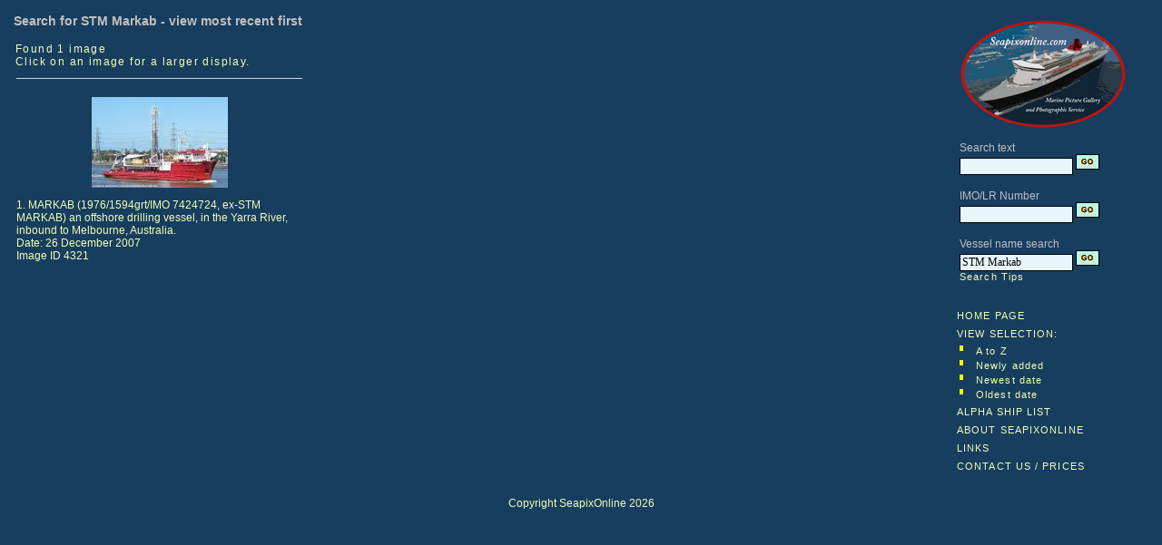

--- FILE ---
content_type: text/html; charset=UTF-8
request_url: https://seapixonline.com/nsthumbs.php?ord=datetakennew&cat=10&typ=name&wds=STM+Markab
body_size: 1648
content:
<html>
<! created by Tony Millatt November 2003>
<head>
<LINK href="nsstyle.css" type=text/css rel=stylesheet>
<META Name="ROBOTS" Content="ALL">
<META NAME="publicationDate" CONTENT="26 Oct 2012">
<meta name="Keywords" content="maritime, photograph, photographs, picture, pic, for sale, images">
<meta name="Description" content="SeapixOnline.Com Ship and Maritime Images for sale">
<meta http-equiv="Content-Type" content="text/html; charset=windows-1252">
<meta content="Copyright Tony Millatt 2006, 2012" name="copyright">
<title>SeapixOnline.Com professional maritime photo library</title><LINK href="nsstyle.css" type=text/css rel=stylesheet></head>
<body>

<div>
  <!-------------------------------- Include Menu --------------------------->
<table class="menu" width=100%" cellpadding="5" ><tr>
  <td width="80%" valign="top" ><h3>Search for STM Markab - view most recent first</h4><table width="100%" cellspacing=0 cellpadding=2 border=0><tr><td width="100%" align="left" valign="top" class="info"><p class="xxfo">Found 1 image <br>Click on an image for a larger display.</td></table><table width="98%" border=0><tr><td width="32%" align="center" valign="top"><hr><br><A name="1" href="nsphoto.php?pid=4321&hit=1&back=nsthumbs&mid=0&tot=1&ord=datetakennew&typ=name&wds=STM+Markab&catn=&cat=10"><IMG border="0" align="center" width="150 "src="NSThumbnails3/Markab 26-12-2007.jpg"alt="ID 4321 MARKAB (1976/1594grt/IMO 7424724, ex-STM MARKAB) an offshore drilling vessel, in the Yarra River, inbound to Melbourne, Australia." title="MARKAB (1976/1594grt/IMO 7424724, ex-STM MARKAB) an offshore drilling vessel, in the Yarra River, inbound to Melbourne, Australia."></a></b><p align="left" width="50%">1. MARKAB (1976/1594grt/IMO 7424724, ex-STM MARKAB) an offshore drilling vessel, in the Yarra River, inbound to Melbourne, Australia.<br>Date: 26 December 2007<br>Image ID 4321<td width="2%">&nbsp;</td><td width="32%">&nbsp;</td><td width="2%">&nbsp;</td><td width="32%">&nbsp;</td></table></td><td width="15%" valign="top" class="menu"><img src="images/SeapixOnline200.jpg" width="200" /><br><script language=JavaScript>
<!--
  function SwitchMenu(obj)
  {
    if(document.getElementById)
    {
      var element = document.getElementById(obj);
      var ar = document.getElementById("menu").getElementsByTagName("DIV");
      if(element.style.display == "none")
      {
        for (var i=0; i<ar.length; i++)
        {
          ar[i].style.display = "none";
        }
        element.style.display = "block";
      }
      else
      {
        element.style.display = "none";
      }
    }
  }
  function ChangeClass(menu, newClass)
  {
    if (document.getElementById)
    {
       document.getElementById(menu).className = newClass;
    }
  }
// -->
</script>
<table width="100%" cellpadding="3" class="menu"><tr><td>
        <table width=200>
      <tbody>
             <TR>
        <TD>
        <FORM Name=FMenu1 action=nsthumbs.php method="POST">
          Search text
        <br>
            <input NAME=wds SIZE="16" VALUE="">
            <input TYPE=hidden NAME=typ VALUE="search">
                        <input type=image alt=Search src="images/bluego.gif" value=Search name=Search>
        </FORM>
      <TR>
        <TD>
        <FORM Name=FMenu4 action=nsthumbs.php method="POST">
          IMO/LR Number
        <br>
            <input NAME=wds SIZE="16" VALUE="">
            <input TYPE=hidden NAME=typ VALUE="lrn">
                        <input type=image alt="LR/IMO Number" src="images/bluego.gif" >
        </FORM>
      <TR>
        <TD>
        <FORM Name=FMenu2 action=nsthumbs.php method="POST">
          Vessel name search
        <br>
            <input NAME=wds SIZE="16" VALUE="STM Markab">
            <input TYPE=hidden NAME=typ VALUE="name">
            <input type=image alt="Vessel Name" src="images/bluego.gif" ><BR><A Href="nshelp.php#search" class="menu">            Search Tips</A></TD></TR>
        </FORM>
      </TD></TR></TBODY>
    </TABLE>

    <div id="menu" >
          <p align="left">
       <span class="menuitems" style="cursor:hand;">
       <a href="index.php?cat=10" class="menu">HOME PAGE</a>
         <br>
         <a href="nsthumbs.php?ord=&cat=10&typ=name&wds=STM+Markab" title="View latest images by date added to site" class="submenuitems">         VIEW SELECTION:</a>
         <table width="100%">
         <tr><td valign="top" width="8%">
           <img src="images/bulletyellow.jpg" width="4" height="6" border="0">
         <td width="92%">
           <a href="nsthumbs.php?ord=&cat=10&typ=name&wds=STM+Markab" title="View latest images by date added to site" class="submenuitems">           A to Z
           </a>
         </td>
         <tr><td valign="top" width="8%">
           <img src="images/bulletyellow.jpg" width="4" height="6" border="0">
         <td width="92%">
           <a href="nsthumbs.php?ord=dateadded&cat=10&typ=name&wds=STM+Markab" title="View latest images by date added to site" class="submenuitems">           Newly added
           </a>
         </td>
         <tr><td valign="top" width="8%">
           <img src="images/bulletyellow.jpg" width="4" height="6" border="0">
         <td width="92%">
           <a href="nsthumbs.php?ord=datetakennew&cat=10&typ=name&wds=STM+Markab" title="View latest images by date of photograph" class="submenuitems">           Newest date
           </a>
         </td>
         <tr><td valign="top" width="8%">
           <img src="images/bulletyellow.jpg" width="4" height="6" border="0">
         <td width="92%">
           <a href="nsthumbs.php?ord=datetakenold&cat=10&typ=name&wds=STM+Markab" title="View latest images by date of photograph" class="submenuitems">           Oldest date
           </a>
         </td>
         </tr>
         </table>
         <a href="temp/nsvesselsa.php" class="menu">         ALPHA SHIP LIST</a>
       <BR>
         <a href="nsabout.php" class="menu">         ABOUT SEAPIXONLINE</a>
              <br>
         <a href="nslinks.php" class="menu">         LINKS</a>
       <br>
         <a href="nscontact.php" class="submenuitems">CONTACT US / PRICES</a>       </span>
       </td></tr></table>

  </table>
</div>

  <p align="center" >
  Copyright SeapixOnline 2026

</body></html>
